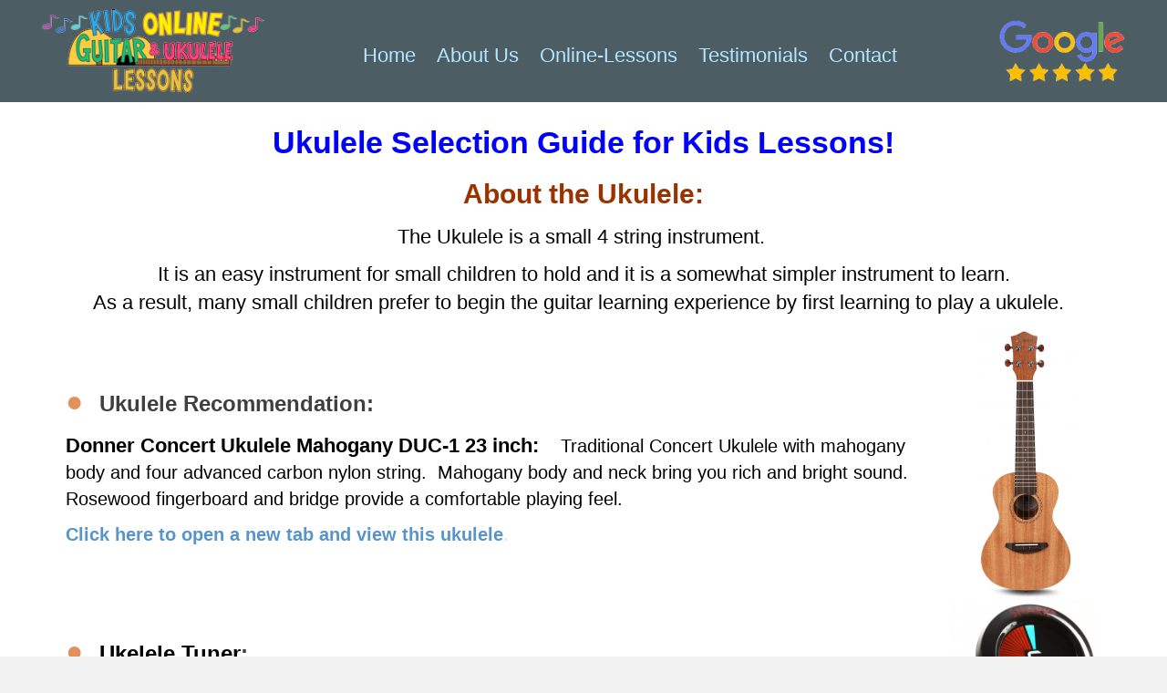

--- FILE ---
content_type: text/html; charset=UTF-8
request_url: https://kidsonlineguitarlessons.com/ukulele-guide/
body_size: 14137
content:
<!DOCTYPE html>
<html lang="en-US">
<head>
<meta charset="UTF-8" />
<meta name='viewport' content='width=device-width, initial-scale=1.0' />
<meta http-equiv='X-UA-Compatible' content='IE=edge' />
<link rel="profile" href="https://gmpg.org/xfn/11" />
<meta name='robots' content='index, follow, max-image-preview:large, max-snippet:-1, max-video-preview:-1' />

            <script data-no-defer="1" data-ezscrex="false" data-cfasync="false" data-pagespeed-no-defer data-cookieconsent="ignore">
                var ctPublicFunctions = {"_ajax_nonce":"0cc8ff1221","_rest_nonce":"e9321937ec","_ajax_url":"\/wp-admin\/admin-ajax.php","_rest_url":"https:\/\/kidsonlineguitarlessons.com\/wp-json\/","data__cookies_type":"native","data__ajax_type":"rest","data__bot_detector_enabled":0,"data__frontend_data_log_enabled":1,"cookiePrefix":"","wprocket_detected":false,"host_url":"kidsonlineguitarlessons.com","text__ee_click_to_select":"Click to select the whole data","text__ee_original_email":"The complete one is","text__ee_got_it":"Got it","text__ee_blocked":"Blocked","text__ee_cannot_connect":"Cannot connect","text__ee_cannot_decode":"Can not decode email. Unknown reason","text__ee_email_decoder":"CleanTalk email decoder","text__ee_wait_for_decoding":"The magic is on the way!","text__ee_decoding_process":"Please wait a few seconds while we decode the contact data."}
            </script>
        
            <script data-no-defer="1" data-ezscrex="false" data-cfasync="false" data-pagespeed-no-defer data-cookieconsent="ignore">
                var ctPublic = {"_ajax_nonce":"0cc8ff1221","settings__forms__check_internal":"0","settings__forms__check_external":"0","settings__forms__force_protection":0,"settings__forms__search_test":"0","settings__forms__wc_add_to_cart":0,"settings__data__bot_detector_enabled":0,"settings__sfw__anti_crawler":"0","blog_home":"https:\/\/kidsonlineguitarlessons.com\/","pixel__setting":"0","pixel__enabled":false,"pixel__url":null,"data__email_check_before_post":1,"data__email_check_exist_post":0,"data__cookies_type":"native","data__key_is_ok":true,"data__visible_fields_required":true,"wl_brandname":"Anti-Spam by CleanTalk","wl_brandname_short":"CleanTalk","ct_checkjs_key":"6026d6935b42465d4716ff35e07b1356593c0d7c08c97f8a1fb6f79906960fe2","emailEncoderPassKey":"d48c291026253612fbd871c42b35b916","bot_detector_forms_excluded":"W10=","advancedCacheExists":false,"varnishCacheExists":false,"wc_ajax_add_to_cart":true}
            </script>
        
	<!-- This site is optimized with the Yoast SEO plugin v26.8 - https://yoast.com/product/yoast-seo-wordpress/ -->
	<title>Kids Private Online Zoom Ukulele Lessons - Fun and Effective - Free Trial</title>
	<meta name="description" content="Kids Online Ukulele lessons- Ages 5 &amp; Up- Skype-Zoom-Facebook- Unique, Highly Effective- Experienced Teachers- Read Parent Testimonials." />
	<link rel="canonical" href="https://kidsonlineguitarlessons.com/ukulele-guide/" />
	<meta property="og:locale" content="en_US" />
	<meta property="og:type" content="article" />
	<meta property="og:title" content="Kids Private Online Zoom Ukulele Lessons - Fun and Effective - Free Trial" />
	<meta property="og:description" content="Kids Online Ukulele lessons- Ages 5 &amp; Up- Skype-Zoom-Facebook- Unique, Highly Effective- Experienced Teachers- Read Parent Testimonials." />
	<meta property="og:url" content="https://kidsonlineguitarlessons.com/ukulele-guide/" />
	<meta property="og:site_name" content="Kids Online Guitar Lessons" />
	<meta property="article:publisher" content="https://www.facebook.com/KidsLoveGuitar/" />
	<meta property="article:modified_time" content="2021-03-22T14:12:22+00:00" />
	<meta property="og:image" content="http://kidsonlineguitarlessons.com/wp-content/uploads/2020/06/Donner-Concert-Ukulele-Mahogany-DUC-1-23-inch-110x300.png" />
	<meta name="twitter:card" content="summary_large_image" />
	<meta name="twitter:label1" content="Est. reading time" />
	<meta name="twitter:data1" content="2 minutes" />
	<script type="application/ld+json" class="yoast-schema-graph">{"@context":"https://schema.org","@graph":[{"@type":"WebPage","@id":"https://kidsonlineguitarlessons.com/ukulele-guide/","url":"https://kidsonlineguitarlessons.com/ukulele-guide/","name":"Kids Private Online Zoom Ukulele Lessons - Fun and Effective - Free Trial","isPartOf":{"@id":"https://kidsonlineguitarlessons.com/#website"},"primaryImageOfPage":{"@id":"https://kidsonlineguitarlessons.com/ukulele-guide/#primaryimage"},"image":{"@id":"https://kidsonlineguitarlessons.com/ukulele-guide/#primaryimage"},"thumbnailUrl":"http://kidsonlineguitarlessons.com/wp-content/uploads/2020/06/Donner-Concert-Ukulele-Mahogany-DUC-1-23-inch-110x300.png","datePublished":"2020-06-11T01:41:34+00:00","dateModified":"2021-03-22T14:12:22+00:00","description":"Kids Online Ukulele lessons- Ages 5 & Up- Skype-Zoom-Facebook- Unique, Highly Effective- Experienced Teachers- Read Parent Testimonials.","breadcrumb":{"@id":"https://kidsonlineguitarlessons.com/ukulele-guide/#breadcrumb"},"inLanguage":"en-US","potentialAction":[{"@type":"ReadAction","target":["https://kidsonlineguitarlessons.com/ukulele-guide/"]}]},{"@type":"ImageObject","inLanguage":"en-US","@id":"https://kidsonlineguitarlessons.com/ukulele-guide/#primaryimage","url":"http://kidsonlineguitarlessons.com/wp-content/uploads/2020/06/Donner-Concert-Ukulele-Mahogany-DUC-1-23-inch-110x300.png","contentUrl":"http://kidsonlineguitarlessons.com/wp-content/uploads/2020/06/Donner-Concert-Ukulele-Mahogany-DUC-1-23-inch-110x300.png"},{"@type":"BreadcrumbList","@id":"https://kidsonlineguitarlessons.com/ukulele-guide/#breadcrumb","itemListElement":[{"@type":"ListItem","position":1,"name":"Home","item":"https://kidsonlineguitarlessons.com/"},{"@type":"ListItem","position":2,"name":"Ukulele Guide"}]},{"@type":"WebSite","@id":"https://kidsonlineguitarlessons.com/#website","url":"https://kidsonlineguitarlessons.com/","name":"Kids Online Guitar Lessons","description":"Kids Online Guitar Lessons","potentialAction":[{"@type":"SearchAction","target":{"@type":"EntryPoint","urlTemplate":"https://kidsonlineguitarlessons.com/?s={search_term_string}"},"query-input":{"@type":"PropertyValueSpecification","valueRequired":true,"valueName":"search_term_string"}}],"inLanguage":"en-US"}]}</script>
	<!-- / Yoast SEO plugin. -->


<link rel="alternate" type="application/rss+xml" title="Kids Online Guitar Lessons &raquo; Feed" href="https://kidsonlineguitarlessons.com/feed/" />
<link rel="alternate" type="application/rss+xml" title="Kids Online Guitar Lessons &raquo; Comments Feed" href="https://kidsonlineguitarlessons.com/comments/feed/" />
<link rel="alternate" title="oEmbed (JSON)" type="application/json+oembed" href="https://kidsonlineguitarlessons.com/wp-json/oembed/1.0/embed?url=https%3A%2F%2Fkidsonlineguitarlessons.com%2Fukulele-guide%2F" />
<link rel="alternate" title="oEmbed (XML)" type="text/xml+oembed" href="https://kidsonlineguitarlessons.com/wp-json/oembed/1.0/embed?url=https%3A%2F%2Fkidsonlineguitarlessons.com%2Fukulele-guide%2F&#038;format=xml" />
<link rel="preload" href="https://kidsonlineguitarlessons.com/wp-content/plugins/bb-plugin/fonts/fontawesome/5.15.4/webfonts/fa-solid-900.woff2" as="font" type="font/woff2" crossorigin="anonymous">
<link rel="preload" href="https://kidsonlineguitarlessons.com/wp-content/plugins/bb-plugin/fonts/fontawesome/5.15.4/webfonts/fa-regular-400.woff2" as="font" type="font/woff2" crossorigin="anonymous">
<style id='wp-img-auto-sizes-contain-inline-css'>
img:is([sizes=auto i],[sizes^="auto," i]){contain-intrinsic-size:3000px 1500px}
/*# sourceURL=wp-img-auto-sizes-contain-inline-css */
</style>

<style id='wp-emoji-styles-inline-css'>

	img.wp-smiley, img.emoji {
		display: inline !important;
		border: none !important;
		box-shadow: none !important;
		height: 1em !important;
		width: 1em !important;
		margin: 0 0.07em !important;
		vertical-align: -0.1em !important;
		background: none !important;
		padding: 0 !important;
	}
/*# sourceURL=wp-emoji-styles-inline-css */
</style>
<link rel='stylesheet' id='wp-block-library-css' href='https://kidsonlineguitarlessons.com/wp-includes/css/dist/block-library/style.min.css?ver=6.9' media='all' />
<style id='global-styles-inline-css'>
:root{--wp--preset--aspect-ratio--square: 1;--wp--preset--aspect-ratio--4-3: 4/3;--wp--preset--aspect-ratio--3-4: 3/4;--wp--preset--aspect-ratio--3-2: 3/2;--wp--preset--aspect-ratio--2-3: 2/3;--wp--preset--aspect-ratio--16-9: 16/9;--wp--preset--aspect-ratio--9-16: 9/16;--wp--preset--color--black: #000000;--wp--preset--color--cyan-bluish-gray: #abb8c3;--wp--preset--color--white: #ffffff;--wp--preset--color--pale-pink: #f78da7;--wp--preset--color--vivid-red: #cf2e2e;--wp--preset--color--luminous-vivid-orange: #ff6900;--wp--preset--color--luminous-vivid-amber: #fcb900;--wp--preset--color--light-green-cyan: #7bdcb5;--wp--preset--color--vivid-green-cyan: #00d084;--wp--preset--color--pale-cyan-blue: #8ed1fc;--wp--preset--color--vivid-cyan-blue: #0693e3;--wp--preset--color--vivid-purple: #9b51e0;--wp--preset--color--fl-heading-text: #ffffff;--wp--preset--color--fl-body-bg: #f2f2f2;--wp--preset--color--fl-body-text: #e8e8e8;--wp--preset--color--fl-accent: #5894c9;--wp--preset--color--fl-accent-hover: #006bc9;--wp--preset--color--fl-topbar-bg: #ffffff;--wp--preset--color--fl-topbar-text: #000000;--wp--preset--color--fl-topbar-link: #428bca;--wp--preset--color--fl-topbar-hover: #428bca;--wp--preset--color--fl-header-bg: #ffffff;--wp--preset--color--fl-header-text: #000000;--wp--preset--color--fl-header-link: #428bca;--wp--preset--color--fl-header-hover: #428bca;--wp--preset--color--fl-nav-bg: #ffffff;--wp--preset--color--fl-nav-link: #428bca;--wp--preset--color--fl-nav-hover: #428bca;--wp--preset--color--fl-content-bg: #ffffff;--wp--preset--color--fl-footer-widgets-bg: #ffffff;--wp--preset--color--fl-footer-widgets-text: #000000;--wp--preset--color--fl-footer-widgets-link: #428bca;--wp--preset--color--fl-footer-widgets-hover: #428bca;--wp--preset--color--fl-footer-bg: #ffffff;--wp--preset--color--fl-footer-text: #000000;--wp--preset--color--fl-footer-link: #428bca;--wp--preset--color--fl-footer-hover: #428bca;--wp--preset--gradient--vivid-cyan-blue-to-vivid-purple: linear-gradient(135deg,rgb(6,147,227) 0%,rgb(155,81,224) 100%);--wp--preset--gradient--light-green-cyan-to-vivid-green-cyan: linear-gradient(135deg,rgb(122,220,180) 0%,rgb(0,208,130) 100%);--wp--preset--gradient--luminous-vivid-amber-to-luminous-vivid-orange: linear-gradient(135deg,rgb(252,185,0) 0%,rgb(255,105,0) 100%);--wp--preset--gradient--luminous-vivid-orange-to-vivid-red: linear-gradient(135deg,rgb(255,105,0) 0%,rgb(207,46,46) 100%);--wp--preset--gradient--very-light-gray-to-cyan-bluish-gray: linear-gradient(135deg,rgb(238,238,238) 0%,rgb(169,184,195) 100%);--wp--preset--gradient--cool-to-warm-spectrum: linear-gradient(135deg,rgb(74,234,220) 0%,rgb(151,120,209) 20%,rgb(207,42,186) 40%,rgb(238,44,130) 60%,rgb(251,105,98) 80%,rgb(254,248,76) 100%);--wp--preset--gradient--blush-light-purple: linear-gradient(135deg,rgb(255,206,236) 0%,rgb(152,150,240) 100%);--wp--preset--gradient--blush-bordeaux: linear-gradient(135deg,rgb(254,205,165) 0%,rgb(254,45,45) 50%,rgb(107,0,62) 100%);--wp--preset--gradient--luminous-dusk: linear-gradient(135deg,rgb(255,203,112) 0%,rgb(199,81,192) 50%,rgb(65,88,208) 100%);--wp--preset--gradient--pale-ocean: linear-gradient(135deg,rgb(255,245,203) 0%,rgb(182,227,212) 50%,rgb(51,167,181) 100%);--wp--preset--gradient--electric-grass: linear-gradient(135deg,rgb(202,248,128) 0%,rgb(113,206,126) 100%);--wp--preset--gradient--midnight: linear-gradient(135deg,rgb(2,3,129) 0%,rgb(40,116,252) 100%);--wp--preset--font-size--small: 13px;--wp--preset--font-size--medium: 20px;--wp--preset--font-size--large: 36px;--wp--preset--font-size--x-large: 42px;--wp--preset--spacing--20: 0.44rem;--wp--preset--spacing--30: 0.67rem;--wp--preset--spacing--40: 1rem;--wp--preset--spacing--50: 1.5rem;--wp--preset--spacing--60: 2.25rem;--wp--preset--spacing--70: 3.38rem;--wp--preset--spacing--80: 5.06rem;--wp--preset--shadow--natural: 6px 6px 9px rgba(0, 0, 0, 0.2);--wp--preset--shadow--deep: 12px 12px 50px rgba(0, 0, 0, 0.4);--wp--preset--shadow--sharp: 6px 6px 0px rgba(0, 0, 0, 0.2);--wp--preset--shadow--outlined: 6px 6px 0px -3px rgb(255, 255, 255), 6px 6px rgb(0, 0, 0);--wp--preset--shadow--crisp: 6px 6px 0px rgb(0, 0, 0);}:where(.is-layout-flex){gap: 0.5em;}:where(.is-layout-grid){gap: 0.5em;}body .is-layout-flex{display: flex;}.is-layout-flex{flex-wrap: wrap;align-items: center;}.is-layout-flex > :is(*, div){margin: 0;}body .is-layout-grid{display: grid;}.is-layout-grid > :is(*, div){margin: 0;}:where(.wp-block-columns.is-layout-flex){gap: 2em;}:where(.wp-block-columns.is-layout-grid){gap: 2em;}:where(.wp-block-post-template.is-layout-flex){gap: 1.25em;}:where(.wp-block-post-template.is-layout-grid){gap: 1.25em;}.has-black-color{color: var(--wp--preset--color--black) !important;}.has-cyan-bluish-gray-color{color: var(--wp--preset--color--cyan-bluish-gray) !important;}.has-white-color{color: var(--wp--preset--color--white) !important;}.has-pale-pink-color{color: var(--wp--preset--color--pale-pink) !important;}.has-vivid-red-color{color: var(--wp--preset--color--vivid-red) !important;}.has-luminous-vivid-orange-color{color: var(--wp--preset--color--luminous-vivid-orange) !important;}.has-luminous-vivid-amber-color{color: var(--wp--preset--color--luminous-vivid-amber) !important;}.has-light-green-cyan-color{color: var(--wp--preset--color--light-green-cyan) !important;}.has-vivid-green-cyan-color{color: var(--wp--preset--color--vivid-green-cyan) !important;}.has-pale-cyan-blue-color{color: var(--wp--preset--color--pale-cyan-blue) !important;}.has-vivid-cyan-blue-color{color: var(--wp--preset--color--vivid-cyan-blue) !important;}.has-vivid-purple-color{color: var(--wp--preset--color--vivid-purple) !important;}.has-black-background-color{background-color: var(--wp--preset--color--black) !important;}.has-cyan-bluish-gray-background-color{background-color: var(--wp--preset--color--cyan-bluish-gray) !important;}.has-white-background-color{background-color: var(--wp--preset--color--white) !important;}.has-pale-pink-background-color{background-color: var(--wp--preset--color--pale-pink) !important;}.has-vivid-red-background-color{background-color: var(--wp--preset--color--vivid-red) !important;}.has-luminous-vivid-orange-background-color{background-color: var(--wp--preset--color--luminous-vivid-orange) !important;}.has-luminous-vivid-amber-background-color{background-color: var(--wp--preset--color--luminous-vivid-amber) !important;}.has-light-green-cyan-background-color{background-color: var(--wp--preset--color--light-green-cyan) !important;}.has-vivid-green-cyan-background-color{background-color: var(--wp--preset--color--vivid-green-cyan) !important;}.has-pale-cyan-blue-background-color{background-color: var(--wp--preset--color--pale-cyan-blue) !important;}.has-vivid-cyan-blue-background-color{background-color: var(--wp--preset--color--vivid-cyan-blue) !important;}.has-vivid-purple-background-color{background-color: var(--wp--preset--color--vivid-purple) !important;}.has-black-border-color{border-color: var(--wp--preset--color--black) !important;}.has-cyan-bluish-gray-border-color{border-color: var(--wp--preset--color--cyan-bluish-gray) !important;}.has-white-border-color{border-color: var(--wp--preset--color--white) !important;}.has-pale-pink-border-color{border-color: var(--wp--preset--color--pale-pink) !important;}.has-vivid-red-border-color{border-color: var(--wp--preset--color--vivid-red) !important;}.has-luminous-vivid-orange-border-color{border-color: var(--wp--preset--color--luminous-vivid-orange) !important;}.has-luminous-vivid-amber-border-color{border-color: var(--wp--preset--color--luminous-vivid-amber) !important;}.has-light-green-cyan-border-color{border-color: var(--wp--preset--color--light-green-cyan) !important;}.has-vivid-green-cyan-border-color{border-color: var(--wp--preset--color--vivid-green-cyan) !important;}.has-pale-cyan-blue-border-color{border-color: var(--wp--preset--color--pale-cyan-blue) !important;}.has-vivid-cyan-blue-border-color{border-color: var(--wp--preset--color--vivid-cyan-blue) !important;}.has-vivid-purple-border-color{border-color: var(--wp--preset--color--vivid-purple) !important;}.has-vivid-cyan-blue-to-vivid-purple-gradient-background{background: var(--wp--preset--gradient--vivid-cyan-blue-to-vivid-purple) !important;}.has-light-green-cyan-to-vivid-green-cyan-gradient-background{background: var(--wp--preset--gradient--light-green-cyan-to-vivid-green-cyan) !important;}.has-luminous-vivid-amber-to-luminous-vivid-orange-gradient-background{background: var(--wp--preset--gradient--luminous-vivid-amber-to-luminous-vivid-orange) !important;}.has-luminous-vivid-orange-to-vivid-red-gradient-background{background: var(--wp--preset--gradient--luminous-vivid-orange-to-vivid-red) !important;}.has-very-light-gray-to-cyan-bluish-gray-gradient-background{background: var(--wp--preset--gradient--very-light-gray-to-cyan-bluish-gray) !important;}.has-cool-to-warm-spectrum-gradient-background{background: var(--wp--preset--gradient--cool-to-warm-spectrum) !important;}.has-blush-light-purple-gradient-background{background: var(--wp--preset--gradient--blush-light-purple) !important;}.has-blush-bordeaux-gradient-background{background: var(--wp--preset--gradient--blush-bordeaux) !important;}.has-luminous-dusk-gradient-background{background: var(--wp--preset--gradient--luminous-dusk) !important;}.has-pale-ocean-gradient-background{background: var(--wp--preset--gradient--pale-ocean) !important;}.has-electric-grass-gradient-background{background: var(--wp--preset--gradient--electric-grass) !important;}.has-midnight-gradient-background{background: var(--wp--preset--gradient--midnight) !important;}.has-small-font-size{font-size: var(--wp--preset--font-size--small) !important;}.has-medium-font-size{font-size: var(--wp--preset--font-size--medium) !important;}.has-large-font-size{font-size: var(--wp--preset--font-size--large) !important;}.has-x-large-font-size{font-size: var(--wp--preset--font-size--x-large) !important;}
/*# sourceURL=global-styles-inline-css */
</style>

<style id='classic-theme-styles-inline-css'>
/*! This file is auto-generated */
.wp-block-button__link{color:#fff;background-color:#32373c;border-radius:9999px;box-shadow:none;text-decoration:none;padding:calc(.667em + 2px) calc(1.333em + 2px);font-size:1.125em}.wp-block-file__button{background:#32373c;color:#fff;text-decoration:none}
/*# sourceURL=/wp-includes/css/classic-themes.min.css */
</style>
<link rel='stylesheet' id='fl-builder-layout-2057-css' href='https://kidsonlineguitarlessons.com/wp-content/uploads/bb-plugin/cache/2057-layout.css?ver=743bde3753b965dda71e63b9253b8ca5' media='all' />
<link rel='stylesheet' id='cleantalk-public-css-css' href='https://kidsonlineguitarlessons.com/wp-content/plugins/cleantalk-spam-protect/css/cleantalk-public.min.css?ver=6.71_1769096836' media='all' />
<link rel='stylesheet' id='cleantalk-email-decoder-css-css' href='https://kidsonlineguitarlessons.com/wp-content/plugins/cleantalk-spam-protect/css/cleantalk-email-decoder.min.css?ver=6.71_1769096836' media='all' />
<link rel='stylesheet' id='contact-form-7-css' href='https://kidsonlineguitarlessons.com/wp-content/plugins/contact-form-7/includes/css/styles.css?ver=6.1.4' media='all' />
<link rel='stylesheet' id='wpcf7-redirect-script-frontend-css' href='https://kidsonlineguitarlessons.com/wp-content/plugins/wpcf7-redirect/build/assets/frontend-script.css?ver=2c532d7e2be36f6af233' media='all' />
<link rel='stylesheet' id='font-awesome-5-css' href='https://kidsonlineguitarlessons.com/wp-content/plugins/bb-plugin/fonts/fontawesome/5.15.4/css/all.min.css?ver=2.10.0.5' media='all' />
<link rel='stylesheet' id='fl-builder-layout-bundle-6e95b6f434c1a3e35fb03830c20def51-css' href='https://kidsonlineguitarlessons.com/wp-content/uploads/bb-plugin/cache/6e95b6f434c1a3e35fb03830c20def51-layout-bundle.css?ver=2.10.0.5-1.5.2.1' media='all' />
<link rel='stylesheet' id='jquery-magnificpopup-css' href='https://kidsonlineguitarlessons.com/wp-content/plugins/bb-plugin/css/jquery.magnificpopup.min.css?ver=2.10.0.5' media='all' />
<link rel='stylesheet' id='base-css' href='https://kidsonlineguitarlessons.com/wp-content/themes/bb-theme/css/base.min.css?ver=1.7.19.1' media='all' />
<link rel='stylesheet' id='fl-automator-skin-css' href='https://kidsonlineguitarlessons.com/wp-content/uploads/bb-theme/skin-6932ecc12ee05.css?ver=1.7.19.1' media='all' />
<link rel='stylesheet' id='fl-child-theme-css' href='https://kidsonlineguitarlessons.com/wp-content/themes/bb-theme-child/style.css?ver=6.9' media='all' />
<link rel='stylesheet' id='pp-animate-css' href='https://kidsonlineguitarlessons.com/wp-content/plugins/bbpowerpack/assets/css/animate.min.css?ver=3.5.1' media='all' />
<script src="https://kidsonlineguitarlessons.com/wp-includes/js/jquery/jquery.min.js?ver=3.7.1" id="jquery-core-js"></script>
<script src="https://kidsonlineguitarlessons.com/wp-includes/js/jquery/jquery-migrate.min.js?ver=3.4.1" id="jquery-migrate-js"></script>
<script src="https://kidsonlineguitarlessons.com/wp-content/plugins/cleantalk-spam-protect/js/apbct-public-bundle_gathering.min.js?ver=6.71_1769096836" id="apbct-public-bundle_gathering.min-js-js"></script>
<link rel="https://api.w.org/" href="https://kidsonlineguitarlessons.com/wp-json/" /><link rel="alternate" title="JSON" type="application/json" href="https://kidsonlineguitarlessons.com/wp-json/wp/v2/pages/2057" /><link rel="EditURI" type="application/rsd+xml" title="RSD" href="https://kidsonlineguitarlessons.com/xmlrpc.php?rsd" />
<meta name="generator" content="WordPress 6.9" />
<link rel='shortlink' href='https://kidsonlineguitarlessons.com/?p=2057' />
		<script>
			var bb_powerpack = {
				version: '2.40.10',
				getAjaxUrl: function() { return atob( 'aHR0cHM6Ly9raWRzb25saW5lZ3VpdGFybGVzc29ucy5jb20vd3AtYWRtaW4vYWRtaW4tYWpheC5waHA=' ); },
				callback: function() {},
				mapMarkerData: {},
				post_id: '2057',
				search_term: '',
				current_page: 'https://kidsonlineguitarlessons.com/ukulele-guide/',
				conditionals: {
					is_front_page: false,
					is_home: false,
					is_archive: false,
					current_post_type: '',
					is_tax: false,
										is_author: false,
					current_author: false,
					is_search: false,
									}
			};
		</script>
		<style>.recentcomments a{display:inline !important;padding:0 !important;margin:0 !important;}</style><link rel="icon" href="https://kidsonlineguitarlessons.com/wp-content/uploads/2020/06/cropped-big-red-K-32x32.png" sizes="32x32" />
<link rel="icon" href="https://kidsonlineguitarlessons.com/wp-content/uploads/2020/06/cropped-big-red-K-192x192.png" sizes="192x192" />
<link rel="apple-touch-icon" href="https://kidsonlineguitarlessons.com/wp-content/uploads/2020/06/cropped-big-red-K-180x180.png" />
<meta name="msapplication-TileImage" content="https://kidsonlineguitarlessons.com/wp-content/uploads/2020/06/cropped-big-red-K-270x270.png" />
		<style id="wp-custom-css">
			/* Contact Form 7 Submit Button 
 -------------------------------*/
 .wpcf7 input[type="submit"] {
     color: #ffffff;
     font-size: 16px;
     font-weight: 700;
     background: #87CEFA;
     padding: 10px 15px 10px 15px;
     border: none;
     border-radius: 10px;
     width: auto;
     text-transform: uppercase;
     letter-spacing: 3px;
 }
 .wpcf7 input:hover[type="submit"] {
     background: #00BFFF;
     transition: all 0.4s ease 0s;
 }
 .wpcf7 input:active[type="submit"] {
     background: #000000;
 }		</style>
		<!-- Global site tag (gtag.js) - Google Analytics -->
<script async src="https://www.googletagmanager.com/gtag/js?id=G-WGZ4XD91Z2"></script>
<script>
  window.dataLayer = window.dataLayer || [];
  function gtag(){dataLayer.push(arguments);}
  gtag('js', new Date());

  gtag('config', 'G-WGZ4XD91Z2');
</script>

<!-- Global site tag (gtag.js) - Google Analytics -->
<script async src="https://www.googletagmanager.com/gtag/js?id=G-XV5ZGVH18E"></script>
<script>
  window.dataLayer = window.dataLayer || [];
  function gtag(){dataLayer.push(arguments);}
  gtag('js', new Date());

  gtag('config', 'G-XV5ZGVH18E');
</script>

<!-- Clarity tracking code for http://kidsonlineguitarlessons.com/ -->
<script>
    (function(c,l,a,r,i,t,y){
        c[a]=c[a]||function(){(c[a].q=c[a].q||[]).push(arguments)};
        t=l.createElement(r);t.async=1;t.src="https://www.clarity.ms/tag/"+i;
        y=l.getElementsByTagName(r)[0];y.parentNode.insertBefore(t,y);
    })(window, document, "clarity", "script", "54qpoyq4zj");
</script>


<meta http-equiv='content-language' content='en-us'>





</head>
<body class="wp-singular page-template-default page page-id-2057 wp-theme-bb-theme wp-child-theme-bb-theme-child fl-builder fl-builder-2-10-0-5 fl-themer-1-5-2-1 fl-theme-1-7-19-1 fl-no-js fl-theme-builder-header fl-theme-builder-header-test-header-layout fl-theme-builder-footer fl-theme-builder-footer-sing-along-time-footer fl-framework-base fl-preset-default fl-full-width fl-search-active" itemscope="itemscope" itemtype="https://schema.org/WebPage">
<a aria-label="Skip to content" class="fl-screen-reader-text" href="#fl-main-content">Skip to content</a><div class="fl-page">
	<header class="fl-builder-content fl-builder-content-342 fl-builder-global-templates-locked" data-post-id="342" data-type="header" data-sticky="1" data-sticky-on="" data-sticky-breakpoint="medium" data-shrink="1" data-overlay="0" data-overlay-bg="transparent" data-shrink-image-height="50px" role="banner" itemscope="itemscope" itemtype="http://schema.org/WPHeader"><div class="fl-row fl-row-full-width fl-row-bg-color fl-node-5b2c5ceac0430 fl-row-default-height fl-row-align-center" data-node="5b2c5ceac0430">
	<div class="fl-row-content-wrap">
						<div class="fl-row-content fl-row-fixed-width fl-node-content">
		
<div class="fl-col-group fl-node-5b2c5ceac043a fl-col-group-equal-height fl-col-group-align-center fl-col-group-custom-width" data-node="5b2c5ceac043a">
			<div class="fl-col fl-node-5b2c5ceac043d fl-col-bg-color fl-col-small fl-col-small-custom-width" data-node="5b2c5ceac043d">
	<div class="fl-col-content fl-node-content"><div class="fl-module fl-module-photo fl-node-5ee546331f094" data-node="5ee546331f094">
	<div class="fl-module-content fl-node-content">
		<div role="figure" class="fl-photo fl-photo-align-center" itemscope itemtype="https://schema.org/ImageObject">
	<div class="fl-photo-content fl-photo-img-png">
				<a href="http://kidsonlineguitarlessons.com/" target="_self" itemprop="url">
				<img decoding="async" class="fl-photo-img" src="http://kidsonlineguitarlessons.com/wp-content/uploads/2020/06/kids-online-guitar-uke-lessons2-small.png" alt="kids-online-guitar-uke-lessons2-small.png" title="kids-online-guitar-uke-lessons2-small.png"  data-no-lazy="1" itemprop="image" />
				</a>
					</div>
	</div>
	</div>
</div>
</div>
</div>
			<div class="fl-col fl-node-5b2c5ceac043f fl-col-bg-color fl-col-small-custom-width" data-node="5b2c5ceac043f">
	<div class="fl-col-content fl-node-content"><div class="fl-module fl-module-menu fl-node-5b2c5ceac0441" data-node="5b2c5ceac0441">
	<div class="fl-module-content fl-node-content">
		<div class="fl-menu fl-menu-responsive-toggle-mobile fl-menu-responsive-flyout-push-opacity fl-flyout-left">
	<button class="fl-menu-mobile-toggle hamburger-label fl-content-ui-button" aria-haspopup="menu" aria-label="Menu"><span class="fl-menu-icon svg-container"><svg version="1.1" class="hamburger-menu" xmlns="http://www.w3.org/2000/svg" xmlns:xlink="http://www.w3.org/1999/xlink" viewBox="0 0 512 512">
<rect class="fl-hamburger-menu-top" width="512" height="102"/>
<rect class="fl-hamburger-menu-middle" y="205" width="512" height="102"/>
<rect class="fl-hamburger-menu-bottom" y="410" width="512" height="102"/>
</svg>
</span><span class="fl-menu-mobile-toggle-label" aria-haspopup="menu" aria-label="Menu">Menu</span></button>	<div class="fl-clear"></div>
	<nav role="navigation" aria-label="Menu" itemscope="itemscope" itemtype="https://schema.org/SiteNavigationElement"><ul id="menu-main-menu" class="menu fl-menu-horizontal fl-toggle-arrows"><li id="menu-item-2110" class="menu-item menu-item-type-post_type menu-item-object-page menu-item-home"><a role="menuitem" href="https://kidsonlineguitarlessons.com/">Home</a></li><li id="menu-item-896" class="menu-item menu-item-type-post_type menu-item-object-page"><a role="menuitem" href="https://kidsonlineguitarlessons.com/about/">About Us</a></li><li id="menu-item-893" class="menu-item menu-item-type-post_type menu-item-object-page"><a role="menuitem" href="https://kidsonlineguitarlessons.com/online-lessons/">Online-Lessons</a></li><li id="menu-item-887" class="menu-item menu-item-type-post_type menu-item-object-page"><a role="menuitem" href="https://kidsonlineguitarlessons.com/testimonials/">Testimonials</a></li><li id="menu-item-12" class="menu-item menu-item-type-post_type menu-item-object-page"><a role="menuitem" href="https://kidsonlineguitarlessons.com/contact-us/">Contact</a></li></ul></nav></div>
	</div>
</div>
</div>
</div>
			<div class="fl-col fl-node-5e825430275dd fl-col-bg-color fl-col-small" data-node="5e825430275dd">
	<div class="fl-col-content fl-node-content"><div class="fl-module fl-module-photo fl-node-5ee54595bcf89" data-node="5ee54595bcf89">
	<div class="fl-module-content fl-node-content">
		<div role="figure" class="fl-photo fl-photo-align-center" itemscope itemtype="https://schema.org/ImageObject">
	<div class="fl-photo-content fl-photo-img-png">
				<a href="https://www.facebook.com/KidsLoveGuitar/reviews/?ref=page_internal" target="_blank" rel="noopener"  itemprop="url">
				<img loading="lazy" decoding="async" width="340" height="172" class="fl-photo-img wp-image-8402" src="http://kidsonlineguitarlessons.com/wp-content/uploads/2021/09/Google-5-Star.png" alt="Google 5 Star" title="Google 5 Star"  data-no-lazy="1" itemprop="image" srcset="https://kidsonlineguitarlessons.com/wp-content/uploads/2021/09/Google-5-Star.png 340w, https://kidsonlineguitarlessons.com/wp-content/uploads/2021/09/Google-5-Star-300x152.png 300w" sizes="auto, (max-width: 340px) 100vw, 340px" />
				</a>
					</div>
	</div>
	</div>
</div>
</div>
</div>
	</div>
		</div>
	</div>
</div>
</header>	<div id="fl-main-content" class="fl-page-content" itemprop="mainContentOfPage" role="main">

		
<div class="fl-content-full container">
	<div class="row">
		<div class="fl-content col-md-12">
			<article class="fl-post post-2057 page type-page status-publish hentry" id="fl-post-2057" itemscope="itemscope" itemtype="https://schema.org/CreativeWork">

			<div class="fl-post-content clearfix" itemprop="text">
		<div class="fl-builder-content fl-builder-content-2057 fl-builder-content-primary fl-builder-global-templates-locked" data-post-id="2057"><div class="fl-row fl-row-full-width fl-row-bg-none fl-node-5ee18c7251f59 fl-row-default-height fl-row-align-center" data-node="5ee18c7251f59">
	<div class="fl-row-content-wrap">
						<div class="fl-row-content fl-row-fixed-width fl-node-content">
		
<div class="fl-col-group fl-node-5ee18c7251f5e" data-node="5ee18c7251f5e">
			<div class="fl-col fl-node-5ee18c7251f60 fl-col-bg-color" data-node="5ee18c7251f60">
	<div class="fl-col-content fl-node-content"><div class="fl-module fl-module-rich-text fl-node-5ee18c7251f62" data-node="5ee18c7251f62">
	<div class="fl-module-content fl-node-content">
		<div class="fl-rich-text">
	<p style="text-align: center;"><span style="color: #0000ff; font-size: 34px;"><strong>Ukulele Selection Guide for Kids Lessons!</strong></span></p>
<p style="text-align: center;"><span style="color: #993300;"><strong><span style="font-size: 30px;">A</span></strong></span><span style="color: #993300;"><strong><span style="font-size: 30px;">bout the Ukulele:</span></strong></span></p>
<p style="text-align: center;"><span style="font-size: 22px; color: #000000;">The Ukulele is a small 4 string instrument.  </span></p>
<p style="text-align: center;"><span style="font-size: 22px; color: #000000;">It is an easy instrument for small children to hold and it is a somewhat simpler instrument to learn.<br />
</span><span style="font-size: 22px; color: #000000;">As a result, many small children prefer to begin the guitar learning experience by first learning to play a ukulele.  </span></p>
</div>
	</div>
</div>
</div>
</div>
	</div>

<div class="fl-col-group fl-node-5ee18c7251f63" data-node="5ee18c7251f63">
			<div class="fl-col fl-node-5ee18c7251f65 fl-col-bg-color" data-node="5ee18c7251f65">
	<div class="fl-col-content fl-node-content"><div class="fl-module fl-module-rich-text fl-node-5ee18c7251f66" data-node="5ee18c7251f66">
	<div class="fl-module-content fl-node-content">
		<div class="fl-rich-text">
	<p><strong><span style="color: #e0915c; font-size: xx-large;">●  </span><span style="color: #3f3f3f; font-size: x-large;">Ukulele Recommendation:  </span></strong></p>
<p><span id="productTitle" class="a-size-large" style="font-size: 20px; color: #000000;"><span style="font-size: 22px;"><strong>Donner Concert Ukulele Mahogany DUC-1 23 inch:</strong></span>    Traditional Concert Ukulele with mahogany body and four advanced carbon nylon string.  Mahogany body and neck bring you rich and bright sound. Rosewood fingerboard and bridge provide a comfortable playing feel.</span></p>
<p><span style="font-size: 20px;"><strong><a href="https://www.amazon.com/gp/product/B01M1L6OSX/ref=oh_aui_search_detailpage?ie=UTF8&amp;psc=1" target="_blank" rel="noopener">Click here to open a new tab and view this ukulele</a>.</strong></span></p>
</div>
	</div>
</div>
<div class="fl-module fl-module-rich-text fl-node-5ee36efe391b0" data-node="5ee36efe391b0">
	<div class="fl-module-content fl-node-content">
		<div class="fl-rich-text">
	<p><strong><span style="color: #e0915c; font-size: xx-large;">●  <span style="font-size: 24px; color: #000000;">Ukelele Tuner</span></span><span style="color: #3f3f3f; font-size: x-large;">:  </span></strong></p>
<p><span id="productTitle" class="a-size-large" style="font-size: 20px; color: #000000;"><span style="color: #000000; font-size: 22px;">A good quality tuner will help tune your ukulele.  Please consider purchasing an  electronic tuner to help tune your ukulele quickly and easily.  They are inexpensive and easy to use.</span></span></p>
<p><span style="font-size: 20px;"><strong><a href="https://www.sweetwater.com/store/detail/SN-6X--snark-sn-6x-ukulele-tuner" target="_blank" rel="noopener">Click here to open a new tab and view this ukulele</a>.</strong></span></p>
</div>
	</div>
</div>
</div>
</div>
			<div class="fl-col fl-node-5ee18c7251f67 fl-col-bg-color fl-col-small" data-node="5ee18c7251f67">
	<div class="fl-col-content fl-node-content"><div class="fl-module fl-module-photo fl-node-5ee18c7251f69" data-node="5ee18c7251f69">
	<div class="fl-module-content fl-node-content">
		<div role="figure" class="fl-photo fl-photo-align-center" itemscope itemtype="https://schema.org/ImageObject">
	<div class="fl-photo-content fl-photo-img-png">
				<a href="https://www.amazon.com/gp/product/B01M1L6OSX/ref=oh_aui_search_detailpage?ie=UTF8&#038;psc=1" target="_blank" rel="noopener"  itemprop="url">
				<img decoding="async" width="110" height="300" class="fl-photo-img wp-image-2092" src="http://kidsonlineguitarlessons.com/wp-content/uploads/2020/06/Donner-Concert-Ukulele-Mahogany-DUC-1-23-inch-110x300.png" alt="Donner Concert Ukulele Mahogany DUC 1 23 Inch" title="Donner Concert Ukulele Mahogany DUC 1 23 Inch"  itemprop="image" srcset="https://kidsonlineguitarlessons.com/wp-content/uploads/2020/06/Donner-Concert-Ukulele-Mahogany-DUC-1-23-inch-110x300.png 110w, https://kidsonlineguitarlessons.com/wp-content/uploads/2020/06/Donner-Concert-Ukulele-Mahogany-DUC-1-23-inch-376x1024.png 376w, https://kidsonlineguitarlessons.com/wp-content/uploads/2020/06/Donner-Concert-Ukulele-Mahogany-DUC-1-23-inch.png 544w" sizes="(max-width: 110px) 100vw, 110px" />
				</a>
					</div>
	</div>
	</div>
</div>
<div class="fl-module fl-module-photo fl-node-5ee36f02bdb77" data-node="5ee36f02bdb77">
	<div class="fl-module-content fl-node-content">
		<div role="figure" class="fl-photo fl-photo-align-center" itemscope itemtype="https://schema.org/ImageObject">
	<div class="fl-photo-content fl-photo-img-png">
				<a href="https://www.amazon.com/gp/product/B01M1L6OSX/ref=oh_aui_search_detailpage?ie=UTF8&#038;psc=1" target="_blank" rel="noopener"  itemprop="url">
				<img fetchpriority="high" decoding="async" width="193" height="300" class="fl-photo-img wp-image-2100" src="http://kidsonlineguitarlessons.com/wp-content/uploads/2020/06/ukulele-tuner-193x300.png" alt="Ukulele Tuner" title="Ukulele Tuner"  itemprop="image" srcset="https://kidsonlineguitarlessons.com/wp-content/uploads/2020/06/ukulele-tuner-193x300.png 193w, https://kidsonlineguitarlessons.com/wp-content/uploads/2020/06/ukulele-tuner.png 517w" sizes="(max-width: 193px) 100vw, 193px" />
				</a>
					</div>
	</div>
	</div>
</div>
</div>
</div>
	</div>
		</div>
	</div>
</div>
</div>	</div><!-- .fl-post-content -->
	
</article>

<!-- .fl-post -->
		</div>
	</div>
</div>


	</div><!-- .fl-page-content -->
	<footer class="fl-builder-content fl-builder-content-779 fl-builder-global-templates-locked" data-post-id="779" data-type="footer" itemscope="itemscope" itemtype="http://schema.org/WPFooter"><div class="fl-row fl-row-full-width fl-row-bg-color fl-node-5d59ae6f72f6f fl-row-default-height fl-row-align-center" data-node="5d59ae6f72f6f">
	<div class="fl-row-content-wrap">
						<div class="fl-row-content fl-row-fixed-width fl-node-content">
		
<div class="fl-col-group fl-node-5d59ae6f72fa7" data-node="5d59ae6f72fa7">
			<div class="fl-col fl-node-5d59ae6f7304d fl-col-bg-color fl-col-small" data-node="5d59ae6f7304d">
	<div class="fl-col-content fl-node-content"><div class="fl-module fl-module-heading fl-node-5d59ae6f732b9" data-node="5d59ae6f732b9">
	<div class="fl-module-content fl-node-content">
		<h3 class="fl-heading">
		<span class="fl-heading-text">Get In Touch!</span>
	</h3>
	</div>
</div>
<div class="fl-module fl-module-icon fl-node-5db820c2ce936" data-node="5db820c2ce936">
	<div class="fl-module-content fl-node-content">
		<div class="fl-icon-wrap">
	<span class="fl-icon">
								<a href="http://kidsonlineguitarlessons.com/contact-us/" target="_self"  tabindex="-1" aria-hidden="true" aria-labelledby="fl-icon-text-5db820c2ce936">
							<i class="far fa-envelope" aria-hidden="true"></i>
						</a>
			</span>
			<div id="fl-icon-text-5db820c2ce936" class="fl-icon-text">
						<a href="http://kidsonlineguitarlessons.com/contact-us/" target="_self"  class="fl-icon-text-link fl-icon-text-wrap">
						<p>Contact</p>						</a>
					</div>
	</div>
	</div>
</div>
<div class="fl-module fl-module-rich-text fl-node-5f970f057298e" data-node="5f970f057298e">
	<div class="fl-module-content fl-node-content">
		<div class="fl-rich-text">
	<p><a href="http://kidsonlineguitarlessons.com/some-favorite-websites/" target="_blank" rel="noopener">Some of our Favorite Websites</a></p>
</div>
	</div>
</div>
</div>
</div>
			<div class="fl-col fl-node-5d59ae6f73016 fl-col-bg-color fl-col-small" data-node="5d59ae6f73016">
	<div class="fl-col-content fl-node-content"><div class="fl-module fl-module-heading fl-node-5d59ae6f731a3" data-node="5d59ae6f731a3">
	<div class="fl-module-content fl-node-content">
		<h3 class="fl-heading">
		<span class="fl-heading-text">Quick Links</span>
	</h3>
	</div>
</div>
<div class="fl-module fl-module-rich-text fl-node-5d59ae6f731dc" data-node="5d59ae6f731dc">
	<div class="fl-module-content fl-node-content">
		<div class="fl-rich-text">
	<p><a href="http://kidsonlineguitarlessons.com/">Home</a></p>
<p><a href="http://kidsonlineguitarlessons.com/about/">About</a></p>
<p><a href="http://kidsonlineguitarlessons.com/online-lessons/">OnLine Lessons</a></p>
<p><a href="http://kidsonlineguitarlessons.com/testimonials/">Testimonials</a></p>
</div>
	</div>
</div>
</div>
</div>
			<div class="fl-col fl-node-5d59ae6f72fdf fl-col-bg-color fl-col-small" data-node="5d59ae6f72fdf">
	<div class="fl-col-content fl-node-content"></div>
</div>
	</div>
		</div>
	</div>
</div>
<div class="fl-row fl-row-full-width fl-row-bg-color fl-node-5d59ae6f72e8e fl-row-default-height fl-row-align-center" data-node="5d59ae6f72e8e">
	<div class="fl-row-content-wrap">
						<div class="fl-row-content fl-row-fixed-width fl-node-content">
		
<div class="fl-col-group fl-node-5d59ae6f72ec9" data-node="5d59ae6f72ec9">
			<div class="fl-col fl-node-5d59ae6f72f01 fl-col-bg-color" data-node="5d59ae6f72f01">
	<div class="fl-col-content fl-node-content"><div class="fl-module fl-module-rich-text fl-node-5d59ae6f72f38" data-node="5d59ae6f72f38">
	<div class="fl-module-content fl-node-content">
		<div class="fl-rich-text">
	<p style="text-align: center;">© 2020 Kids Love Guitar, All Rights Reserved.</p>
</div>
	</div>
</div>
</div>
</div>
	</div>
		</div>
	</div>
</div>
</footer>	</div><!-- .fl-page -->
<script>				
                    document.addEventListener('DOMContentLoaded', function () {
                        setTimeout(function(){
                            if( document.querySelectorAll('[name^=ct_checkjs]').length > 0 ) {
                                if (typeof apbct_public_sendREST === 'function' && typeof apbct_js_keys__set_input_value === 'function') {
                                    apbct_public_sendREST(
                                    'js_keys__get',
                                    { callback: apbct_js_keys__set_input_value })
                                }
                            }
                        },0)					    
                    })				
                </script><script type="speculationrules">
{"prefetch":[{"source":"document","where":{"and":[{"href_matches":"/*"},{"not":{"href_matches":["/wp-*.php","/wp-admin/*","/wp-content/uploads/*","/wp-content/*","/wp-content/plugins/*","/wp-content/themes/bb-theme-child/*","/wp-content/themes/bb-theme/*","/*\\?(.+)"]}},{"not":{"selector_matches":"a[rel~=\"nofollow\"]"}},{"not":{"selector_matches":".no-prefetch, .no-prefetch a"}}]},"eagerness":"conservative"}]}
</script>
<script src="https://kidsonlineguitarlessons.com/wp-content/uploads/bb-plugin/cache/2057-layout.js?ver=385ac980cdd59f6e9a9e7edb5dd4e61a" id="fl-builder-layout-2057-js"></script>
<script src="https://kidsonlineguitarlessons.com/wp-includes/js/dist/hooks.min.js?ver=dd5603f07f9220ed27f1" id="wp-hooks-js"></script>
<script src="https://kidsonlineguitarlessons.com/wp-includes/js/dist/i18n.min.js?ver=c26c3dc7bed366793375" id="wp-i18n-js"></script>
<script id="wp-i18n-js-after">
wp.i18n.setLocaleData( { 'text direction\u0004ltr': [ 'ltr' ] } );
//# sourceURL=wp-i18n-js-after
</script>
<script src="https://kidsonlineguitarlessons.com/wp-content/plugins/contact-form-7/includes/swv/js/index.js?ver=6.1.4" id="swv-js"></script>
<script id="contact-form-7-js-before">
var wpcf7 = {
    "api": {
        "root": "https:\/\/kidsonlineguitarlessons.com\/wp-json\/",
        "namespace": "contact-form-7\/v1"
    },
    "cached": 1
};
//# sourceURL=contact-form-7-js-before
</script>
<script src="https://kidsonlineguitarlessons.com/wp-content/plugins/contact-form-7/includes/js/index.js?ver=6.1.4" id="contact-form-7-js"></script>
<script id="wpcf7-redirect-script-js-extra">
var wpcf7r = {"ajax_url":"https://kidsonlineguitarlessons.com/wp-admin/admin-ajax.php"};
//# sourceURL=wpcf7-redirect-script-js-extra
</script>
<script src="https://kidsonlineguitarlessons.com/wp-content/plugins/wpcf7-redirect/build/assets/frontend-script.js?ver=2c532d7e2be36f6af233" id="wpcf7-redirect-script-js"></script>
<script src="https://kidsonlineguitarlessons.com/wp-content/plugins/bb-plugin/js/libs/jquery.imagesloaded.min.js?ver=2.10.0.5" id="imagesloaded-js"></script>
<script src="https://kidsonlineguitarlessons.com/wp-content/plugins/bb-plugin/js/libs/jquery.ba-throttle-debounce.min.js?ver=2.10.0.5" id="jquery-throttle-js"></script>
<script src="https://kidsonlineguitarlessons.com/wp-content/uploads/bb-plugin/cache/bba9f1141683eec57febee5c3f441196-layout-bundle.js?ver=2.10.0.5-1.5.2.1" id="fl-builder-layout-bundle-bba9f1141683eec57febee5c3f441196-js"></script>
<script src="https://kidsonlineguitarlessons.com/wp-content/plugins/bb-plugin/js/libs/jquery.magnificpopup.min.js?ver=2.10.0.5" id="jquery-magnificpopup-js"></script>
<script id="fl-automator-js-extra">
var themeopts = {"medium_breakpoint":"992","mobile_breakpoint":"768","lightbox":"enabled","scrollTopPosition":"800"};
//# sourceURL=fl-automator-js-extra
</script>
<script src="https://kidsonlineguitarlessons.com/wp-content/themes/bb-theme/js/theme.min.js?ver=1.7.19.1" id="fl-automator-js"></script>
<script id="wp-emoji-settings" type="application/json">
{"baseUrl":"https://s.w.org/images/core/emoji/17.0.2/72x72/","ext":".png","svgUrl":"https://s.w.org/images/core/emoji/17.0.2/svg/","svgExt":".svg","source":{"concatemoji":"https://kidsonlineguitarlessons.com/wp-includes/js/wp-emoji-release.min.js?ver=6.9"}}
</script>
<script type="module">
/*! This file is auto-generated */
const a=JSON.parse(document.getElementById("wp-emoji-settings").textContent),o=(window._wpemojiSettings=a,"wpEmojiSettingsSupports"),s=["flag","emoji"];function i(e){try{var t={supportTests:e,timestamp:(new Date).valueOf()};sessionStorage.setItem(o,JSON.stringify(t))}catch(e){}}function c(e,t,n){e.clearRect(0,0,e.canvas.width,e.canvas.height),e.fillText(t,0,0);t=new Uint32Array(e.getImageData(0,0,e.canvas.width,e.canvas.height).data);e.clearRect(0,0,e.canvas.width,e.canvas.height),e.fillText(n,0,0);const a=new Uint32Array(e.getImageData(0,0,e.canvas.width,e.canvas.height).data);return t.every((e,t)=>e===a[t])}function p(e,t){e.clearRect(0,0,e.canvas.width,e.canvas.height),e.fillText(t,0,0);var n=e.getImageData(16,16,1,1);for(let e=0;e<n.data.length;e++)if(0!==n.data[e])return!1;return!0}function u(e,t,n,a){switch(t){case"flag":return n(e,"\ud83c\udff3\ufe0f\u200d\u26a7\ufe0f","\ud83c\udff3\ufe0f\u200b\u26a7\ufe0f")?!1:!n(e,"\ud83c\udde8\ud83c\uddf6","\ud83c\udde8\u200b\ud83c\uddf6")&&!n(e,"\ud83c\udff4\udb40\udc67\udb40\udc62\udb40\udc65\udb40\udc6e\udb40\udc67\udb40\udc7f","\ud83c\udff4\u200b\udb40\udc67\u200b\udb40\udc62\u200b\udb40\udc65\u200b\udb40\udc6e\u200b\udb40\udc67\u200b\udb40\udc7f");case"emoji":return!a(e,"\ud83e\u1fac8")}return!1}function f(e,t,n,a){let r;const o=(r="undefined"!=typeof WorkerGlobalScope&&self instanceof WorkerGlobalScope?new OffscreenCanvas(300,150):document.createElement("canvas")).getContext("2d",{willReadFrequently:!0}),s=(o.textBaseline="top",o.font="600 32px Arial",{});return e.forEach(e=>{s[e]=t(o,e,n,a)}),s}function r(e){var t=document.createElement("script");t.src=e,t.defer=!0,document.head.appendChild(t)}a.supports={everything:!0,everythingExceptFlag:!0},new Promise(t=>{let n=function(){try{var e=JSON.parse(sessionStorage.getItem(o));if("object"==typeof e&&"number"==typeof e.timestamp&&(new Date).valueOf()<e.timestamp+604800&&"object"==typeof e.supportTests)return e.supportTests}catch(e){}return null}();if(!n){if("undefined"!=typeof Worker&&"undefined"!=typeof OffscreenCanvas&&"undefined"!=typeof URL&&URL.createObjectURL&&"undefined"!=typeof Blob)try{var e="postMessage("+f.toString()+"("+[JSON.stringify(s),u.toString(),c.toString(),p.toString()].join(",")+"));",a=new Blob([e],{type:"text/javascript"});const r=new Worker(URL.createObjectURL(a),{name:"wpTestEmojiSupports"});return void(r.onmessage=e=>{i(n=e.data),r.terminate(),t(n)})}catch(e){}i(n=f(s,u,c,p))}t(n)}).then(e=>{for(const n in e)a.supports[n]=e[n],a.supports.everything=a.supports.everything&&a.supports[n],"flag"!==n&&(a.supports.everythingExceptFlag=a.supports.everythingExceptFlag&&a.supports[n]);var t;a.supports.everythingExceptFlag=a.supports.everythingExceptFlag&&!a.supports.flag,a.supports.everything||((t=a.source||{}).concatemoji?r(t.concatemoji):t.wpemoji&&t.twemoji&&(r(t.twemoji),r(t.wpemoji)))});
//# sourceURL=https://kidsonlineguitarlessons.com/wp-includes/js/wp-emoji-loader.min.js
</script>
</body>
</html>


<!-- Page cached by LiteSpeed Cache 7.7 on 2026-01-24 11:49:56 -->

--- FILE ---
content_type: text/css
request_url: https://kidsonlineguitarlessons.com/wp-content/uploads/bb-plugin/cache/6e95b6f434c1a3e35fb03830c20def51-layout-bundle.css?ver=2.10.0.5-1.5.2.1
body_size: 3202
content:
.fl-node-5b2c5ceac0430 > .fl-row-content-wrap {background-color: rgba(8,31,40,0.7);border-top-width: 1px;border-right-width: 0px;border-bottom-width: 1px;border-left-width: 0px;}.fl-node-5b2c5ceac0430 .fl-row-content {max-width: 1188px;} .fl-node-5b2c5ceac0430 > .fl-row-content-wrap {padding-top:0px;padding-bottom:0px;}.fl-node-5b2c5ceac043d {width: 20%;}.fl-node-5b2c5ceac043d > .fl-col-content {border-top-width: 1px;border-right-width: 1px;border-bottom-width: 1px;border-left-width: 1px;}@media(max-width: 768px) {.fl-builder-content .fl-node-5b2c5ceac043d {width: 80% !important;max-width: none;clear: none;float: left;}}.fl-node-5b2c5ceac043f {width: 67%;}.fl-node-5b2c5ceac043f > .fl-col-content {border-top-width: 1px;border-right-width: 1px;border-bottom-width: 1px;border-left-width: 1px;}@media(max-width: 768px) {.fl-builder-content .fl-node-5b2c5ceac043f {width: 20% !important;max-width: none;clear: none;float: left;}}.fl-node-5e825430275dd {width: 11%;}.fl-menu ul,.fl-menu li{list-style: none;margin: 0;padding: 0;}.fl-menu .menu:before,.fl-menu .menu:after{content: '';display: table;clear: both;}.fl-menu-horizontal {display: inline-flex;flex-wrap: wrap;align-items: center;}.fl-menu li{position: relative;}.fl-menu a{display: block;padding: 10px;text-decoration: none;}.fl-menu a:hover{text-decoration: none;}.fl-menu .sub-menu{min-width: 220px;}.fl-module[data-node] .fl-menu .fl-menu-expanded .sub-menu {background-color: transparent;-webkit-box-shadow: none;-ms-box-shadow: none;box-shadow: none;}.fl-menu .fl-has-submenu:focus,.fl-menu .fl-has-submenu .sub-menu:focus,.fl-menu .fl-has-submenu-container:focus {outline: 0;}.fl-menu .fl-has-submenu-container:has(span.fl-menu-toggle) {position: relative;}.fl-menu .fl-has-submenu-container:has(button.fl-menu-toggle) {display: grid;grid-template-columns: 1fr 40px;}.fl-menu .fl-menu-accordion .fl-has-submenu > .sub-menu{display: none;}.fl-menu .fl-menu-accordion .fl-has-submenu.fl-active .hide-heading > .sub-menu {box-shadow: none;display: block !important;}.fl-menu span.fl-menu-toggle{position: absolute;top: 0;right: 0;bottom: 0;height: 100%;cursor: pointer;}.fl-menu button.fl-menu-toggle{all: unset;position: relative;cursor: pointer;}.fl-menu .fl-toggle-arrows .fl-menu-toggle:before{border-color: #333;}.fl-menu .fl-menu-expanded .fl-menu-toggle{display: none;}.fl-menu .fl-menu-mobile-toggle {position: relative;padding: 8px;background-color: transparent;border: none;color: #333;border-radius: 0;cursor: pointer;}.fl-menu .fl-menu-mobile-toggle:focus-visible,.fl-menu-mobile-close:focus-visible,.fl-menu .fl-menu-toggle:focus-visible {outline: 2px auto Highlight;outline: 2px auto -webkit-focus-ring-color;}.fl-menu .fl-menu-mobile-toggle.text{width: 100%;text-align: center;}.fl-menu .fl-menu-mobile-toggle.hamburger .fl-menu-mobile-toggle-label,.fl-menu .fl-menu-mobile-toggle.hamburger-label .fl-menu-mobile-toggle-label{display: inline-block;margin-left: 10px;vertical-align: middle;}.fl-menu .fl-menu-mobile-toggle.hamburger .svg-container,.fl-menu .fl-menu-mobile-toggle.hamburger-label .svg-container{display: inline-block;position: relative;width: 1.4em;height: 1.4em;vertical-align: middle;}.fl-menu .fl-menu-mobile-toggle.hamburger .hamburger-menu,.fl-menu .fl-menu-mobile-toggle.hamburger-label .hamburger-menu{position: absolute;top: 0;left: 0;right: 0;bottom: 0;}.fl-menu .fl-menu-mobile-toggle.hamburger .hamburger-menu rect,.fl-menu .fl-menu-mobile-toggle.hamburger-label .hamburger-menu rect{fill: currentColor;}li.mega-menu .hide-heading > a,li.mega-menu .hide-heading > .fl-has-submenu-container,li.mega-menu-disabled .hide-heading > a,li.mega-menu-disabled .hide-heading > .fl-has-submenu-container {display: none;}ul.fl-menu-horizontal li.mega-menu {position: static;}ul.fl-menu-horizontal li.mega-menu > ul.sub-menu {top: inherit !important;left: 0 !important;right: 0 !important;width: 100%;}ul.fl-menu-horizontal li.mega-menu.fl-has-submenu:hover > ul.sub-menu,ul.fl-menu-horizontal li.mega-menu.fl-has-submenu.focus > ul.sub-menu {display: flex !important;}ul.fl-menu-horizontal li.mega-menu > ul.sub-menu li {border-color: transparent;}ul.fl-menu-horizontal li.mega-menu > ul.sub-menu > li {width: 100%;}ul.fl-menu-horizontal li.mega-menu > ul.sub-menu > li > .fl-has-submenu-container a {font-weight: bold;}ul.fl-menu-horizontal li.mega-menu > ul.sub-menu > li > .fl-has-submenu-container a:hover {background: transparent;}ul.fl-menu-horizontal li.mega-menu > ul.sub-menu .fl-menu-toggle {display: none;}ul.fl-menu-horizontal li.mega-menu > ul.sub-menu ul.sub-menu {background: transparent;-webkit-box-shadow: none;-ms-box-shadow: none;box-shadow: none;display: block;min-width: 0;opacity: 1;padding: 0;position: static;visibility: visible;}:where(.fl-col-group-medium-reversed, .fl-col-group-responsive-reversed, .fl-col-group-equal-height.fl-col-group-custom-width) > .fl-menu-mobile-clone {flex: 1 1 100%;}.fl-menu-mobile-clone {clear: both;}.fl-menu-mobile-clone .fl-menu .menu {float: none !important;}.fl-menu-mobile-flyout .fl-menu-mobile-close,.fl-menu-mobile-flyout .fl-menu-mobile-close:hover,.fl-menu-mobile-flyout .fl-menu-mobile-close:focus {background: none;border: 0 none;color: inherit;font-size: 18px;padding: 10px 15px;margin: 5px 0;cursor: pointer;}.fl-node-5b2c5ceac0441 .menu-item a {color: #b5e6ff;}.fl-node-5b2c5ceac0441 .fl-menu .fl-toggle-arrows .fl-menu-toggle:before{border-color: #b5e6ff;}.fl-node-5b2c5ceac0441 .menu-item :is(*:focus, a:hover, .fl-has-submenu-container:hover > *),.fl-node-5b2c5ceac0441 .current-menu-item > a,.fl-node-5b2c5ceac0441 .current-menu-item > .fl-has-submenu-container > * {color: #ffffff;}.fl-node-5b2c5ceac0441 .fl-toggle-arrows :is(.fl-menu-toggle:focus, .fl-has-submenu-container:hover > .fl-menu-toggle):before,.fl-node-5b2c5ceac0441 .fl-toggle-arrows .current-menu-item > .fl-has-submenu-container > .fl-menu-toggle:before{border-color: #ffffff;}.fl-node-5b2c5ceac0441 .menu .fl-has-submenu .sub-menu{display: none;}.fl-node-5b2c5ceac0441 .fl-menu .sub-menu {background-color: rgba(8,31,40,0.7);-webkit-box-shadow: 0 1px 20px rgba(0,0,0,0.1);-ms-box-shadow: 0 1px 20px rgba(0,0,0,0.1);box-shadow: 0 1px 20px rgba(0,0,0,0.1);}.fl-node-5b2c5ceac0441 .fl-menu .fl-menu-toggle:before{content: '';position: absolute;right: 50%;top: 50%;z-index: 1;display: block;width: 9px;height: 9px;margin: -5px -5px 0 0;border-right: 2px solid;border-bottom: 2px solid;-webkit-transform-origin: right bottom;-ms-transform-origin: right bottom;transform-origin: right bottom;-webkit-transform: translateX( -5px ) rotate( 45deg );-ms-transform: translateX( -5px ) rotate( 45deg );transform: translateX( -5px ) rotate( 45deg );}.fl-node-5b2c5ceac0441 .fl-menu .fl-has-submenu.focus > .fl-has-submenu-container > .fl-menu-toggle,.fl-node-5b2c5ceac0441 .fl-menu .fl-has-submenu.fl-active > .fl-has-submenu-container .fl-menu-toggle,.fl-node-5b2c5ceac0441 .fl-menu:not(.no-hover) .fl-has-submenu:hover > .fl-has-submenu-container > .fl-menu-toggle{-webkit-transform: rotate( -180deg );-ms-transform: rotate( -180deg );transform: rotate( -180deg );}.fl-node-5b2c5ceac0441 .fl-menu-horizontal.fl-toggle-arrows .fl-has-submenu-container a{padding-right: 25px;}.fl-node-5b2c5ceac0441 .fl-menu-horizontal.fl-toggle-arrows .fl-menu-toggle{width: 24px;}.fl-node-5b2c5ceac0441 .fl-menu-horizontal.fl-toggle-arrows .fl-menu-toggle,.fl-node-5b2c5ceac0441 .fl-menu-vertical.fl-toggle-arrows .fl-menu-toggle{width: 25px;}.fl-node-5b2c5ceac0441 .fl-menu li{border-top: 1px solid transparent;}.fl-node-5b2c5ceac0441 .fl-menu li:first-child{border-top: none;}@media ( max-width: 768px ) {.fl-node-5b2c5ceac0441 .fl-menu-mobile-flyout {background-color: #fff;left: -267px;height: 0px;overflow-y: auto;padding: 0 5px;position: fixed;top: 0;transition-property: left, right;transition-duration: .2s;-moz-box-shadow: 0 0 4px #4e3c3c;-webkit-box-shadow: 0 0 4px #4e3c3c;box-shadow: 0 0 4px #4e3c3c;z-index: 999999;width: 250px;}.fl-node-5b2c5ceac0441 .fl-menu-mobile-flyout ul {margin: 0 auto;}.fl-node-5b2c5ceac0441 .fl-menu .fl-menu-mobile-flyout .menu {display: block !important;float: none;}.admin-bar .fl-node-5b2c5ceac0441 .fl-menu-mobile-flyout {top: 32px;}.fl-menu-mobile-opacity {display: none;position: fixed;width: 100%;height: 100%;top: 0;left: 0;right: 0;bottom: 0;background-color: rgba(0,0,0,0.4);z-index: 100;cursor: pointer;}.fl-menu-mobile-close {display: block;}.fl-flyout-right .fl-menu-mobile-close {float: left;}.fl-flyout-left .fl-menu-mobile-close {float: right;}.fl-node-5b2c5ceac0441 .fl-menu ul.menu {display: none;float: none;}.fl-node-5b2c5ceac0441 .fl-menu .sub-menu {-webkit-box-shadow: none;-ms-box-shadow: none;box-shadow: none;}.fl-node-5b2c5ceac0441 .fl-menu:not(.no-hover) .fl-has-submenu:hover > .sub-menu,.fl-node-5b2c5ceac0441 .mega-menu.fl-active .hide-heading > .sub-menu,.fl-node-5b2c5ceac0441 .mega-menu-disabled.fl-active .hide-heading > .sub-menu {display: block !important;}.fl-node-5b2c5ceac0441 .fl-menu-logo,.fl-node-5b2c5ceac0441 .fl-menu-search-item {display: none;}} @media ( max-width: 782px ) {.admin-bar .fl-node-5b2c5ceac0441 .fl-menu-mobile-flyout {top: 46px;}}@media ( min-width: 769px ) {.fl-node-5b2c5ceac0441 .fl-menu .menu > li{ display: inline-block; }.fl-node-5b2c5ceac0441 .menu li{border-left: 1px solid transparent;border-top: none;}.fl-node-5b2c5ceac0441 .menu li:first-child{border: none;}.fl-node-5b2c5ceac0441 .menu li li{border-top: 1px solid transparent;border-left: none;}.fl-node-5b2c5ceac0441 .menu .fl-has-submenu .sub-menu{position: absolute;top: 100%;left: 0;z-index: 10;visibility: hidden;opacity: 0;text-align:left;}.fl-node-5b2c5ceac0441 .fl-has-submenu .fl-has-submenu .sub-menu{top: 0;left: 100%;}.fl-node-5b2c5ceac0441 .fl-menu .fl-has-submenu:hover > .sub-menu,.fl-node-5b2c5ceac0441 .fl-menu .fl-has-submenu.focus > .sub-menu{display: block;visibility: visible;opacity: 1;}.fl-node-5b2c5ceac0441 .menu .fl-has-submenu.fl-menu-submenu-right .sub-menu{left: inherit;right: 0;}.fl-node-5b2c5ceac0441 .menu .fl-has-submenu .fl-has-submenu.fl-menu-submenu-right .sub-menu{top: 0;left: inherit;right: 100%;}.fl-node-5b2c5ceac0441 .fl-menu .fl-has-submenu.fl-active > .fl-has-submenu-container .fl-menu-toggle{-webkit-transform: none;-ms-transform: none;transform: none;}.fl-node-5b2c5ceac0441 .fl-menu .fl-has-submenu .fl-has-submenu .fl-menu-toggle:before{-webkit-transform: translateY( -5px ) rotate( -45deg );-ms-transform: translateY( -5px ) rotate( -45deg );transform: translateY( -5px ) rotate( -45deg );}.fl-node-5b2c5ceac0441 ul.sub-menu {padding-top: 0px;padding-right: 0px;padding-bottom: 0px;padding-left: 0px;}.fl-node-5b2c5ceac0441 ul.sub-menu a {}.fl-node-5b2c5ceac0441 .fl-menu .fl-menu-mobile-toggle{display: none;}}.fl-node-5b2c5ceac0441 .fl-menu .fl-menu-mobile-toggle {color: #b5e6ff;font-size: 16px;text-transform: none;padding-top: 14px;padding-right: 11px;padding-bottom: 14px;padding-left: 11px;border-color: rgba( 0,0,0,0.1 );}.fl-node-5b2c5ceac0441 .fl-menu .fl-menu-mobile-toggle rect,.fl-node-5b2c5ceac0441 .fl-menu .fl-menu-mobile-toggle.hamburger .hamburger-menu rect {fill: #b5e6ff;}.fl-node-5b2c5ceac0441 .fl-menu .fl-menu-mobile-toggle:hover,.fl-node-5b2c5ceac0441 .fl-menu .fl-menu-mobile-toggle.fl-active {color: #ffffff;}.fl-node-5b2c5ceac0441 .fl-menu .fl-menu-mobile-toggle:hover rect,.fl-node-5b2c5ceac0441 .fl-menu .fl-menu-mobile-toggle.fl-active rect,.fl-node-5b2c5ceac0441 .fl-menu .fl-menu-mobile-toggle.hamburger:hover .hamburger-menu rect,.fl-node-5b2c5ceac0441 .fl-menu .fl-menu-mobile-toggle.fl-active .hamburger-menu rect {fill: #ffffff;}.fl-node-5b2c5ceac0441 ul.fl-menu-horizontal li.mega-menu > ul.sub-menu > li > .fl-has-submenu-container a:hover {color: #b5e6ff;}.fl-node-5b2c5ceac0441 .fl-menu .menu, .fl-node-5b2c5ceac0441 .fl-menu .menu > li {font-size: 22px;text-transform: none;}.fl-node-5b2c5ceac0441 .fl-menu {text-align: center;}.fl-node-5b2c5ceac0441 .fl-menu .menu {justify-content: center;}.fl-node-5b2c5ceac0441 .menu a {padding-top: 14px;padding-right: 11px;padding-bottom: 14px;padding-left: 11px;}.fl-node-5b2c5ceac0441 .fl-menu .menu .sub-menu > li {font-size: 16px;line-height: 1;}.fl-node-5b2c5ceac0441 .fl-menu .fl-menu-mobile-toggle {float: none;}@media(max-width: 1200px) {.fl-node-5b2c5ceac0441 .fl-menu .fl-menu-mobile-toggle {float: none;}}@media(max-width: 992px) {.fl-node-5b2c5ceac0441 .fl-menu .fl-menu-mobile-toggle {float: none;}}@media(max-width: 768px) {.fl-node-5b2c5ceac0441 .menu li.fl-has-submenu ul.sub-menu {padding-left: 15px;}.fl-node-5b2c5ceac0441 .fl-menu .sub-menu {background-color: transparent;}.fl-node-5b2c5ceac0441 .fl-menu .fl-menu-mobile-toggle {float: none;}} .fl-node-5b2c5ceac0441 > .fl-module-content {margin-top:10px;margin-right:5px;margin-bottom:0px;margin-left:0px;}img.mfp-img {padding-bottom: 40px !important;}.fl-builder-edit .fl-fill-container img {transition: object-position .5s;}.fl-fill-container :is(.fl-module-content, .fl-photo, .fl-photo-content, img) {height: 100% !important;width: 100% !important;}@media (max-width: 768px) { .fl-photo-content,.fl-photo-img {max-width: 100%;} }.fl-node-5ee54595bcf89, .fl-node-5ee54595bcf89 .fl-photo {text-align: center;} .fl-node-5ee54595bcf89 > .fl-module-content {margin-top:10px;margin-bottom:10px;}.fl-node-5ee546331f094, .fl-node-5ee546331f094 .fl-photo {text-align: center;} .fl-node-5ee546331f094 > .fl-module-content {margin-top:10px;margin-right:0px;margin-bottom:10px;margin-left:0px;}.fl-builder-content[data-type="header"].fl-theme-builder-header-sticky {position: fixed;width: 100%;z-index: 100;}.fl-theme-builder-flyout-menu-push-left .fl-builder-content[data-type="header"].fl-theme-builder-header-sticky {left: auto !important;transition: left 0.2s !important;}.fl-theme-builder-flyout-menu-push-right .fl-builder-content[data-type="header"].fl-theme-builder-header-sticky {right: auto !important;transition: right 0.2s !important;}.fl-builder-content[data-type="header"].fl-theme-builder-header-sticky .fl-menu .fl-menu-mobile-opacity {height: 100vh;width: 100vw;}.fl-builder-content[data-type="header"]:not([data-overlay="1"]).fl-theme-builder-header-sticky .fl-menu-mobile-flyout {top: 0px;}.fl-theme-builder-flyout-menu-active body {margin-left: 0px !important;margin-right: 0px !important;}.fl-theme-builder-has-flyout-menu, .fl-theme-builder-has-flyout-menu body {overflow-x: hidden;}.fl-theme-builder-flyout-menu-push-right {right: 0px;transition: right 0.2s ease-in-out;}.fl-theme-builder-flyout-menu-push-left {left: 0px;transition: left 0.2s ease-in-out;}.fl-theme-builder-flyout-menu-active .fl-theme-builder-flyout-menu-push-right {position: relative;right: 250px;}.fl-theme-builder-flyout-menu-active .fl-theme-builder-flyout-menu-push-left {position: relative;left: 250px;}.fl-theme-builder-flyout-menu-active .fl-builder-content[data-type="header"] .fl-menu-disable-transition {transition: none;}.fl-builder-content[data-shrink="1"] .fl-row-content-wrap,.fl-builder-content[data-shrink="1"] .fl-col-content,.fl-builder-content[data-shrink="1"] .fl-module-content,.fl-builder-content[data-shrink="1"] img {-webkit-transition: all 0.4s ease-in-out, background-position 1ms;-moz-transition: all 0.4s ease-in-out, background-position 1ms;transition: all 0.4s ease-in-out, background-position 1ms;}.fl-builder-content[data-shrink="1"] img {width: auto;}.fl-builder-content[data-shrink="1"] img.fl-photo-img {width: auto;height: auto;}.fl-builder-content[data-type="header"].fl-theme-builder-header-shrink .fl-row-content-wrap {margin-bottom: 0;margin-top: 0;}.fl-theme-builder-header-shrink-row-bottom.fl-row-content-wrap {padding-bottom: 5px;}.fl-theme-builder-header-shrink-row-top.fl-row-content-wrap {padding-top: 5px;}.fl-builder-content[data-type="header"].fl-theme-builder-header-shrink .fl-col-content {margin-bottom: 0;margin-top: 0;padding-bottom: 0;padding-top: 0;}.fl-theme-builder-header-shrink-module-bottom.fl-module-content,.fl-theme-builder-header-shrink-module-bottom.fl-module:where(.fl-module:not(:has(> .fl-module-content))) {margin-bottom: 5px;}.fl-theme-builder-header-shrink-module-top.fl-module-content,.fl-theme-builder-header-shrink-module-bottom.fl-module:where(.fl-module:not(:has(> .fl-module-content))) {margin-top: 5px;}.fl-builder-content[data-type="header"].fl-theme-builder-header-shrink img {-webkit-transition: all 0.4s ease-in-out, background-position 1ms;-moz-transition: all 0.4s ease-in-out, background-position 1ms;transition: all 0.4s ease-in-out, background-position 1ms;}.fl-builder-content[data-overlay="1"]:not(.fl-theme-builder-header-sticky):not(.fl-builder-content-editing) {position: absolute;width: 100%;z-index: 100;}.fl-builder-edit body:not(.single-fl-theme-layout) .fl-builder-content[data-overlay="1"] {display: none;}body:not(.single-fl-theme-layout) .fl-builder-content[data-overlay="1"]:not(.fl-theme-builder-header-scrolled):not([data-overlay-bg="default"]) .fl-row-content-wrap,body:not(.single-fl-theme-layout) .fl-builder-content[data-overlay="1"]:not(.fl-theme-builder-header-scrolled):not([data-overlay-bg="default"]) .fl-col-content,body:not(.single-fl-theme-layout) .fl-builder-content[data-overlay="1"]:not(.fl-theme-builder-header-scrolled):not([data-overlay-bg="default"]) .fl-module-box {background: transparent;}.fl-builder-row-settings #fl-field-separator_position {display: none !important;}.fl-node-5b2c5ceac0430 .fl-row-content {min-width: 0px;}.fl-node-5d59ae6f72f6f {color: #ffffff;}.fl-builder-content .fl-node-5d59ae6f72f6f *:not(input):not(textarea):not(select):not(a):not(h1):not(h2):not(h3):not(h4):not(h5):not(h6):not(.fl-menu-mobile-toggle) {color: inherit;}.fl-builder-content .fl-node-5d59ae6f72f6f a {color: #ffffff;}.fl-builder-content .fl-node-5d59ae6f72f6f a:hover {color: #ffffff;}.fl-builder-content .fl-node-5d59ae6f72f6f h1,.fl-builder-content .fl-node-5d59ae6f72f6f h2,.fl-builder-content .fl-node-5d59ae6f72f6f h3,.fl-builder-content .fl-node-5d59ae6f72f6f h4,.fl-builder-content .fl-node-5d59ae6f72f6f h5,.fl-builder-content .fl-node-5d59ae6f72f6f h6,.fl-builder-content .fl-node-5d59ae6f72f6f h1 a,.fl-builder-content .fl-node-5d59ae6f72f6f h2 a,.fl-builder-content .fl-node-5d59ae6f72f6f h3 a,.fl-builder-content .fl-node-5d59ae6f72f6f h4 a,.fl-builder-content .fl-node-5d59ae6f72f6f h5 a,.fl-builder-content .fl-node-5d59ae6f72f6f h6 a {color: #ffffff;}.fl-node-5d59ae6f72f6f > .fl-row-content-wrap {background-color: #30487a;border-top-width: 1px;border-right-width: 0px;border-bottom-width: 1px;border-left-width: 0px;} .fl-node-5d59ae6f72f6f > .fl-row-content-wrap {padding-top:20px;padding-bottom:0px;}.fl-node-5d59ae6f72e8e {color: #ffffff;}.fl-builder-content .fl-node-5d59ae6f72e8e *:not(input):not(textarea):not(select):not(a):not(h1):not(h2):not(h3):not(h4):not(h5):not(h6):not(.fl-menu-mobile-toggle) {color: inherit;}.fl-builder-content .fl-node-5d59ae6f72e8e a {color: #ffffff;}.fl-builder-content .fl-node-5d59ae6f72e8e a:hover {color: #ffffff;}.fl-builder-content .fl-node-5d59ae6f72e8e h1,.fl-builder-content .fl-node-5d59ae6f72e8e h2,.fl-builder-content .fl-node-5d59ae6f72e8e h3,.fl-builder-content .fl-node-5d59ae6f72e8e h4,.fl-builder-content .fl-node-5d59ae6f72e8e h5,.fl-builder-content .fl-node-5d59ae6f72e8e h6,.fl-builder-content .fl-node-5d59ae6f72e8e h1 a,.fl-builder-content .fl-node-5d59ae6f72e8e h2 a,.fl-builder-content .fl-node-5d59ae6f72e8e h3 a,.fl-builder-content .fl-node-5d59ae6f72e8e h4 a,.fl-builder-content .fl-node-5d59ae6f72e8e h5 a,.fl-builder-content .fl-node-5d59ae6f72e8e h6 a {color: #ffffff;}.fl-node-5d59ae6f72e8e > .fl-row-content-wrap {background-color: #30487a;border-top-width: 1px;border-right-width: 0px;border-bottom-width: 1px;border-left-width: 0px;} .fl-node-5d59ae6f72e8e > .fl-row-content-wrap {padding-top:13px;padding-bottom:0px;}.fl-node-5d59ae6f72f01 {width: 100%;}.fl-node-5d59ae6f7304d {width: 33.33%;}.fl-node-5d59ae6f7304d > .fl-col-content {border-top-width: 1px;border-right-width: 1px;border-bottom-width: 1px;border-left-width: 1px;}.fl-node-5d59ae6f73016 {width: 33.33%;}.fl-node-5d59ae6f73016 > .fl-col-content {border-top-width: 1px;border-right-width: 1px;border-bottom-width: 1px;border-left-width: 1px;}.fl-node-5d59ae6f72fdf {width: 33.33%;}.fl-node-5d59ae6f72fdf > .fl-col-content {border-top-width: 1px;border-right-width: 1px;border-bottom-width: 1px;border-left-width: 1px;}.fl-builder-content .fl-rich-text strong {font-weight: bold;}.fl-module.fl-rich-text p:last-child {margin-bottom: 0;}.fl-builder-edit .fl-module.fl-rich-text p:not(:has(~ *:not(.fl-block-overlay))) {margin-bottom: 0;} .fl-node-5d59ae6f72f38 > .fl-module-content {margin-top:0px;margin-bottom:0px;}@media (max-width: 768px) { .fl-module-icon {text-align: center;} }.fl-node-5d59ae6f7308f .fl-icon i,.fl-node-5d59ae6f7308f .fl-icon i:before {color: #9b9b9b;}.fl-node-5d59ae6f7308f .fl-icon i:hover,.fl-node-5d59ae6f7308f .fl-icon i:hover:before,.fl-node-5d59ae6f7308f .fl-icon a:hover i,.fl-node-5d59ae6f7308f .fl-icon a:hover i:before {color: #7f7f7f;}.fl-node-5d59ae6f7308f .fl-icon i, .fl-node-5d59ae6f7308f .fl-icon i:before {font-size: 16px;}.fl-node-5d59ae6f7308f .fl-icon-wrap .fl-icon-text {height: 28px;}.fl-node-5d59ae6f7308f.fl-module-icon {text-align: left;}@media(max-width: 1200px) {.fl-node-5d59ae6f7308f .fl-icon-wrap .fl-icon-text {height: 28px;}}@media(max-width: 992px) {.fl-node-5d59ae6f7308f .fl-icon-wrap .fl-icon-text {height: 28px;}}@media(max-width: 768px) {.fl-node-5d59ae6f7308f .fl-icon-wrap .fl-icon-text {height: 28px;}} .fl-node-5d59ae6f7308f > .fl-module-content {margin-top:0px;margin-bottom:0px;margin-left:5px;}.fl-node-5d59ae6f730c6 .fl-icon i,.fl-node-5d59ae6f730c6 .fl-icon i:before {color: #9b9b9b;}.fl-node-5d59ae6f730c6 .fl-icon i, .fl-node-5d59ae6f730c6 .fl-icon i:before {font-size: 16px;}.fl-node-5d59ae6f730c6 .fl-icon-wrap .fl-icon-text {height: 28px;}.fl-node-5d59ae6f730c6.fl-module-icon {text-align: left;}@media(max-width: 1200px) {.fl-node-5d59ae6f730c6 .fl-icon-wrap .fl-icon-text {height: 28px;}}@media(max-width: 992px) {.fl-node-5d59ae6f730c6 .fl-icon-wrap .fl-icon-text {height: 28px;}}@media(max-width: 768px) {.fl-node-5d59ae6f730c6 .fl-icon-wrap .fl-icon-text {height: 28px;}} .fl-node-5d59ae6f730c6 > .fl-module-content {margin-top:0px;margin-right:0px;margin-bottom:0px;margin-left:3px;}.fl-module-heading .fl-heading {padding: 0 !important;margin: 0 !important;}.fl-node-5d59ae6f731a3.fl-module-heading .fl-heading {text-align: left;} .fl-node-5d59ae6f731a3 > .fl-module-content {margin-bottom:0px;}.fl-node-5d59ae6f73213 .fl-icon i,.fl-node-5d59ae6f73213 .fl-icon i:before {color: #9b9b9b;}.fl-node-5d59ae6f73213 .fl-icon i:hover,.fl-node-5d59ae6f73213 .fl-icon i:hover:before,.fl-node-5d59ae6f73213 .fl-icon a:hover i,.fl-node-5d59ae6f73213 .fl-icon a:hover i:before {color: #7f7f7f;}.fl-node-5d59ae6f73213 .fl-icon i, .fl-node-5d59ae6f73213 .fl-icon i:before {font-size: 16px;}.fl-node-5d59ae6f73213 .fl-icon-wrap .fl-icon-text {height: 28px;}.fl-node-5d59ae6f73213.fl-module-icon {text-align: left;}@media(max-width: 1200px) {.fl-node-5d59ae6f73213 .fl-icon-wrap .fl-icon-text {height: 28px;}}@media(max-width: 992px) {.fl-node-5d59ae6f73213 .fl-icon-wrap .fl-icon-text {height: 28px;}}@media(max-width: 768px) {.fl-node-5d59ae6f73213 .fl-icon-wrap .fl-icon-text {height: 28px;}} .fl-node-5d59ae6f73213 > .fl-module-content {margin-top:0px;margin-bottom:0px;margin-left:5px;}.fl-node-5d59ae6f7324a .fl-icon i,.fl-node-5d59ae6f7324a .fl-icon i:before {color: #9b9b9b;}.fl-node-5d59ae6f7324a .fl-icon i, .fl-node-5d59ae6f7324a .fl-icon i:before {font-size: 16px;}.fl-node-5d59ae6f7324a .fl-icon-wrap .fl-icon-text {height: 28px;}.fl-node-5d59ae6f7324a.fl-module-icon {text-align: left;}@media(max-width: 1200px) {.fl-node-5d59ae6f7324a .fl-icon-wrap .fl-icon-text {height: 28px;}}@media(max-width: 992px) {.fl-node-5d59ae6f7324a .fl-icon-wrap .fl-icon-text {height: 28px;}}@media(max-width: 768px) {.fl-node-5d59ae6f7324a .fl-icon-wrap .fl-icon-text {height: 28px;}} .fl-node-5d59ae6f7324a > .fl-module-content {margin-top:0px;margin-right:0px;margin-bottom:0px;margin-left:3px;}.fl-node-5d59ae6f732b9.fl-module-heading .fl-heading {text-align: left;}.fl-builder-content .fl-node-5d59ae6f731dc .fl-module-content .fl-rich-text,.fl-builder-content .fl-node-5d59ae6f731dc .fl-module-content .fl-rich-text * {color: #ffffff;}.fl-node-5db820c2ce936 .fl-icon i,.fl-node-5db820c2ce936 .fl-icon i:before {color: #ffffff;}.fl-node-5db820c2ce936 .fl-icon i:hover,.fl-node-5db820c2ce936 .fl-icon i:hover:before,.fl-node-5db820c2ce936 .fl-icon a:hover i,.fl-node-5db820c2ce936 .fl-icon a:hover i:before {color: #efefef;}.fl-node-5db820c2ce936 .fl-icon i, .fl-node-5db820c2ce936 .fl-icon i:before {font-size: 16px;}.fl-node-5db820c2ce936 .fl-icon-wrap .fl-icon-text {height: 28px;}.fl-node-5db820c2ce936.fl-module-icon {text-align: left;}@media(max-width: 1200px) {.fl-node-5db820c2ce936 .fl-icon-wrap .fl-icon-text {height: 28px;}}@media(max-width: 992px) {.fl-node-5db820c2ce936 .fl-icon-wrap .fl-icon-text {height: 28px;}}@media(max-width: 768px) {.fl-node-5db820c2ce936 .fl-icon-wrap .fl-icon-text {height: 28px;}.fl-node-5db820c2ce936.fl-module-icon {text-align: left;}} .fl-node-5db820c2ce936 > .fl-module-content {margin-top:0px;} .fl-node-5f970f057298e > .fl-module-content {margin-top:0px;}.fl-builder-row-settings #fl-field-separator_position {display: none !important;}.fl-builder-row-settings #fl-field-separator_position {display: none !important;}.fl-node-5d59ae6f72f6f .fl-row-content {min-width: 0px;}.fl-node-5d59ae6f72e8e .fl-row-content {min-width: 0px;}